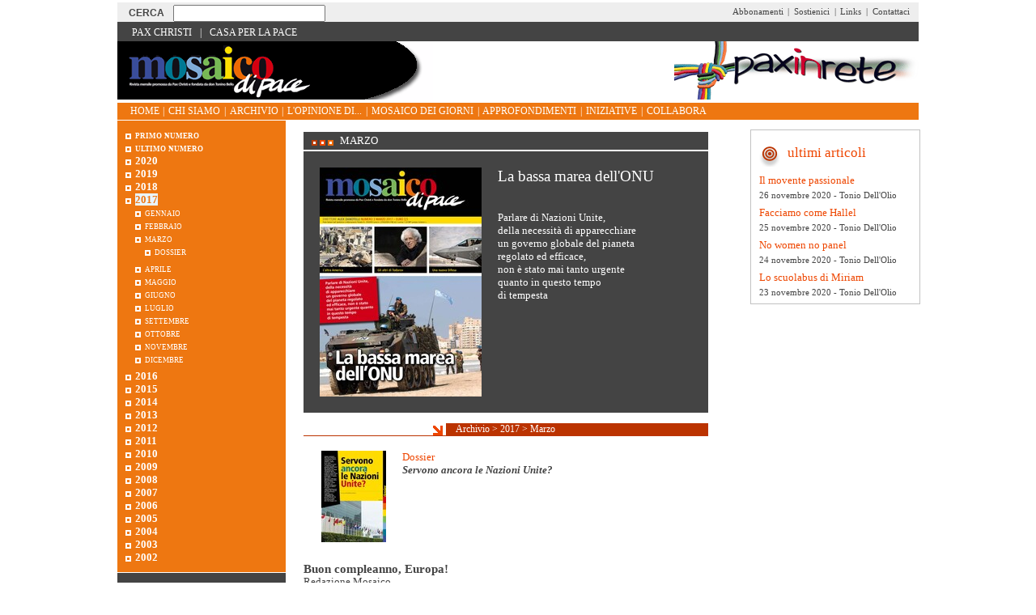

--- FILE ---
content_type: text/html
request_url: https://old.mosaicodipace.it/mosaico/i/3752.html
body_size: 5136
content:
<!DOCTYPE html PUBLIC "-//W3C//DTD HTML 4.01//EN" "http://www.w3.org/TR/html4/strict.dtd">
<html lang="it"><head><meta http-equiv="Content-Type" content="text/html; charset=UTF-8"><meta name="description" content="La bassa marea dell'ONU"><meta name="robots" content="index,follow"><meta property="fb:app_id" content="1752631701494360"><meta property="og:title" content="Mosaico di pace - Marzo"><meta property="og:type" content="website"><meta property="og:url" content="https://old.mosaicodipace.it/mosaico/i/3752.html"><meta property="og:site_name" content="Mosaico di pace"><meta property="og:description" content="La bassa marea dell'ONU"><meta name="keywords" content="pax christi"><meta name="Generator" content="PhPeace 2.8.28 - build 387"><link rel="canonical" content="https://old.mosaicodipace.it/mosaico/i/3752.html"><link rel="icon" href="https://old.mosaicodipace.it/favicon.ico" type="image/x-icon"><link rel="shortcut icon" href="https://old.mosaicodipace.it/favicon.ico" type="image/x-icon"><link rel="alternate" type="application/rss+xml" title="Mosaico di pace" href="https://www.peacelink.it/feeds/mosaico.rss"><title>Mosaico di pace - Marzo</title><link type="text/css" rel="stylesheet" href="https://cdn.peacelink.it/css/0/css/0/common.css?ce32c8b" media="screen"><link type="text/css" rel="stylesheet" href="https://cdn.peacelink.it/css/0/css/0/subtopic.css?ce32c8b" media="screen"><link type="text/css" rel="stylesheet" href="https://cdn.peacelink.it/css/0/css/67/common.css?ce32c8b" media="screen"><link type="text/css" rel="stylesheet" href="https://cdn.peacelink.it/css/0/css/67/subtopic.css?ce32c8b" media="screen"><link type="text/css" rel="stylesheet" href="https://cdn.peacelink.it/css/0/css/0/print.css?ce32c8b" media="print"><link type="text/css" rel="stylesheet" href="https://cdn.peacelink.it/css/0/css/67/print.css?ce32c8b" media="print"><!--[if lt IE 8]><link rel="stylesheet" type="text/css" media="screen" href="https://cdn.peacelink.it/css/0/css/0/custom_4.css" /><![endif]--><!--[if lt IE 7]><link rel="stylesheet" type="text/css" media="screen" href="https://cdn.peacelink.it/css/0/css/0/custom_1.css" /><![endif]--><script type="text/javascript" src="https://www.peacelink.it/js/tools.js?ce32c8b"></script><script type="text/javascript" src="https://www.peacelink.it/jsc/custom_1.js"></script><script src="https://cdnjs.cloudflare.com/ajax/libs/jquery/3.7.1/jquery.min.js" crossorigin="anonymous" referrerpolicy="no-referrer"></script></head><body class="subtopic" id="id3752"><div id="main-wrap"><div class="archivio"><div id="top-nav"><div id="top-nav-top"><form method="get" id="search-form" accept-charset="UTF-8" action="https://www.peacelink.it/cerca/index.php?id_topic="><fieldset><legend>Motore di ricerca</legend><input type="hidden" name="id_topic" value="20"><input type="text" name="q" value="" class="search-input"><input type="submit" value="Cerca" class="search-submit"></fieldset></form><ul class="top-right"><li class="top-item-right"><a href="https://old.mosaicodipace.it/mosaico/i/286.html" title="Abbonamenti">Abbonamenti</a></li><li class="top-item-right">|</li><li class="top-item-right"><a href="https://old.mosaicodipace.it/mosaico/i/286.html" title="Abbonamenti">Sostienici</a></li><li class="top-item-right">|</li><li class="top-item-right"><a href="https://old.mosaicodipace.it/mosaico/i/2823.html" title="Links">Links</a></li><li class="top-item-right">|</li><li class="top-item-right"><a href="https://www.peacelink.it/tools/form.php?id=279&amp;id_topic=20" title="Contattaci">Contattaci</a></li></ul></div><div id="top-nav-bottom"><ul class="top-left"><li class="top-item-left"><a href="http://www.paxchristi.it" title="Pax Christi">Pax Christi</a></li><li class="top-item-left">|</li><li class="top-item-left"><a href="http://www.casaperlapace.it" title="Casa per la Pace">Casa per la Pace</a></li></ul><div id="user-info"><script type="text/javascript">
getHttpContent('/js/user.php?id_topic=20&a=1','user-info')
</script></div></div></div><div id="top-bar"><div id="top-bar-top"><div id="logo-left"><a title="Homepage Pax Christi" href="https://old.mosaicodipace.it/mosaico/index.html"><img alt="Mosaico di pace" src="https://cdn.peacelink.it/graphics/310.gif?format=png" id="gra-310"></a></div><div id="logo"><a title="Pax in rete" href=""><img alt="Mosaico di pace" src="https://cdn.peacelink.it/graphics/283.gif?format=png" id="gra-283"></a></div></div><div id="top-bar-bottom"><ul class="top-left"><li class="top-item-left"><a href="https://old.mosaicodipace.it/mosaico/index.html" title="Mosaico di pace">Home</a></li><li class="top-item-left">|</li><li class="top-item-left"><a href="https://old.mosaicodipace.it/mosaico/i/275.html" title="Chi siamo">Chi siamo</a></li><li class="top-item-left">|</li><li class="top-item-left"><a href="https://old.mosaicodipace.it/mosaico/i/277.html" title="Archivio">Archivio</a></li><li class="top-item-left">|</li><li class="top-item-left"><a href="https://old.mosaicodipace.it/mosaico/i/278.html" title="L'opinione di...">L'opinione di...</a></li><li class="top-item-left">|</li><li class="top-item-left"><a href="https://old.mosaicodipace.it/mosaico/i/3053.html" title="Mosaico dei giorni">Mosaico dei giorni</a></li><li class="top-item-left">|</li><li class="top-item-left"><a href="https://old.mosaicodipace.it/mosaico/i/3387.html" title="Approfondimenti">Approfondimenti</a></li><li class="top-item-left">|</li><li class="top-item-left"><a href="https://old.mosaicodipace.it/mosaico/i/740.html" title="Iniziative">Iniziative</a></li><li class="top-item-left">|</li><li class="top-item-left"><a href="https://old.mosaicodipace.it/mosaico/i/3388.html" title="Collabora">Collabora</a></li></ul></div></div><div id="main"><div id="main-center"><div id="center"><div class="sottoarchivio1"><h1>Marzo</h1><div class="header"><img width="200" alt="Marzo" src="https://cdn.peacelink.it/images/22234.jpg?format=jpg&amp;w=200"><div class="he">
<h3>La bassa marea dell'ONU</h3>
<br><br>

Parlare di Nazioni Unite,<br>
della necessità di apparecchiare<br>
un governo globale del pianeta <br>
 regolato ed efficace, <br>
non è stato mai tanto urgente <br>
quanto in questo tempo<br>
di tempesta<br>


<br><br>
<hr>
</div></div><div class="linea"><div class="breadcrumb">
<a href="https://old.mosaicodipace.it/mosaico/i/277.html" title="Archivio">Archivio</a>
 &gt; <a href="https://old.mosaicodipace.it/mosaico/i/3746.html" title="2017">2017</a>
 &gt; <a href="https://old.mosaicodipace.it/mosaico/i/3752.html" title="Marzo">Marzo</a>
</div></div><ul class="subtopics">
<li class="col1"><a href="https://old.mosaicodipace.it/mosaico/i/3753.html"><img width="80" alt="Dossier" src="https://cdn.peacelink.it/images/22233.jpg?format=jpg&amp;w=80"></a><a href="https://old.mosaicodipace.it/mosaico/i/3753.html" title="Dossier">Dossier</a><div class="description">Servono ancora le Nazioni Unite?</div></li>
</ul><div xmlns:g="http://base.google.com/ns/1.0" class="paging-bar">16 Articoli</div><ul class="items">
<li class="article-item" id="article-44123"><div class="article-item  protected"><h3>Buon compleanno, Europa!</h3><div class="subhead"></div><div class="notes">Redazione Mosaico</div></div></li>
<li class="article-item" id="article-44124"><div class="article-item  protected"><div class="halftitle">PAROLA A RISCHIO</div><h3>Muri</h3><div class="subhead">La Torre di Babele esiste ancora. Un’umanità divisa e, di fronte, il sogno di una società dai tratti meticci, coraggiosa, capace di andare incontro all’altro.</div><div class="notes">1 marzo 2017 - Alicia Vacas Moro</div></div></li>
<li class="article-item" id="article-44125"><div class="article-item "><a title="L'altra America" href="https://old.mosaicodipace.it/mosaico/a/44125.html"><img width="200" height="133" alt="L'altra America" src="https://cdn.peacelink.it/images/22232.jpg?format=jpg&amp;w=200" class="left"></a><div class="halftitle">POLITICA</div><h3><a href="https://old.mosaicodipace.it/mosaico/a/44125.html" title="">L'altra America</a><div class="lettura"><a href="https://old.mosaicodipace.it/mosaico/a/44125.html" title="">leggi tutto</a></div></h3><div class="subhead">Muri, espulsioni, chiusure. E poi guerre, morti, armi. 
<br/>
Sfide comuni che Trump non può ignorare. 
<br/>
Il mondo è interconnesso e i diritti umani sono una priorità.</div><div class="notes">Aboulkheir Breigheche</div></div></li>
<li class="article-item" id="article-44126"><div class="article-item "><a title="Gli altri di Todorov" href="https://old.mosaicodipace.it/mosaico/a/44126.html"><img width="200" height="136" alt="Gli altri di Todorov" src="https://cdn.peacelink.it/images/22231.jpg?format=jpg&amp;w=200" class="left"></a><div class="halftitle">LETTERATURA</div><h3><a href="https://old.mosaicodipace.it/mosaico/a/44126.html" title="">Gli altri di Todorov</a><div class="lettura"><a href="https://old.mosaicodipace.it/mosaico/a/44126.html" title="">leggi tutto</a></div></h3><div class="subhead">Se n’è andato un gigante del pensiero, uno degli intellettuali più fecondi del Novecento europeo. Insegnava l’alterità e la bellezza, la dignità e la saggezza.</div><div class="notes">Francesco Comina</div></div></li>
<li class="article-item" id="article-44127"><div class="article-item  protected"><div class="halftitle">DIRITTI</div><h3>Un’economia umana</h3><div class="subhead">È l’unico antidoto alla disuguaglianza. 
<br/>
Un’economia diversa, che riduce il divario tra ricchi e poveri, è possibile.</div><div class="notes">Federica Corsi</div></div></li>
<li class="article-item" id="article-44128"><div class="article-item  protected"><div class="halftitle">NUCLEARE</div><h3>Elogio della partecipazione</h3><div class="subhead">Un’Italia, un’Europa e un pianeta liberi da armi nucleari. Ancora una parola sul Trattato di Non Proliferazione delle Armi Nucleari, perché l’impegno della società civile non cessi.</div><div class="notes">Giovanna Pagani</div></div></li>
<li class="article-item" id="article-44129"><div class="article-item  protected"><div class="halftitle">TESTIMONI</div><h3>Una vita in lotta</h3><div class="subhead">Si è spento, lo scorso primo gennaio, mons. Hilarion Capucci, arcivescovo cattolico-melchita, dedito alla causa palestinese. E non solo. 
<br/>
Sempre dalla parte degli oppressi. 
<br/>
E delle vittime delle guerre.</div><div class="notes">Patrizia Cecconi</div></div></li>
<li class="article-item" id="article-44130"><div class="article-item  protected"><div class="halftitle">POTERE DEI SEGNI</div><h3>Pace come martirio</h3><div class="subhead">Tonino Bello e Oscar Romero: dolore e tenerezza, popolo e martirio. 
<br/>
Due storie di amore infinito che si intrecciano nella croce.</div><div class="notes">Sergio Paronetto</div></div></li>
<li class="article-item" id="article-44131"><div class="article-item  protected"><div class="halftitle">CHIAVE D'ACCESSO</div><h3>La black list</h3><div class="subhead">Trump, l’Arabia Saudita e la democrazia dei creduloni.</div><div class="notes">Alessandro Marescotti</div></div></li>
<li class="article-item" id="article-44132"><div class="article-item  protected"><div class="halftitle">PAX CHRISTI</div><h3>La nonviolenza è politica e profezia</h3><div class="subhead">Il movimento è alle porte del suo congresso nazionale. Un tempo importante, di rilettura e di orizzonti. 
<br/>
Primo obiettivo: uscire da questo sistema di guerra.</div><div class="notes">Sergio Paronetto</div></div></li>
<li class="article-item" id="article-44133"><div class="article-item  protected"><div class="halftitle">CONFLITTI</div><h3>Storia di un ponte</h3><div class="subhead">Dal simbolo alla storia e dalla ricostruzione di una pace duratura al ruolo dei Corpi Civili di Pace. Il caso Kosovo.</div><div class="notes">Gianmarco Pisa</div></div></li>
<li class="article-item" id="article-44134"><div class="article-item  protected"><div class="halftitle">TEATRO</div><h3>En nombre de Dios</h3><div class="subhead">Un nuovo spettacolo multimediale dedicato a Oscar Romero, a cura del gruppo New Eos di Bolzano.</div><div class="notes">A cura di Rosa Siciliano</div></div></li>
<li class="article-item" id="article-44135"><div class="article-item  protected"><div class="halftitle">EDUCAZIONE</div><h3>La pace è un cammino</h3><div class="subhead">Ricordiamo Mariantonietta con un suo articolo. 
<br/>
Ancora e per sempre sui sentieri della pace e della nonviolenza.</div><div class="notes">Mariantonietta Di Capita</div></div></li>
<li class="article-item" id="article-44136"><div class="article-item  protected"><div class="halftitle">PAX CHRISTI</div><h3>Artigiani di pace</h3><div class="subhead">Ancora due parole sul convegno di fine anno di Bologna. Perché la nonviolenza apre un cammino. 
<br/>
Una strada, difficile, ma percorribile.</div><div class="notes">Maurizio Burcini</div></div></li>
<li class="article-item" id="article-44137"><div class="article-item  protected"><div class="halftitle">PRIMO PIANO LIBRI</div><h3>In nome del dialogo</h3><div class="subhead">Brunetto Salvarani e il suo nuovo libro: “Un tempo per tacere e un tempo per parlare”. 
<br/>
Il dialogo come racconto di vita.</div><div class="notes">Laura Tussi</div></div></li>
<li class="article-item last" id="article-44138"><div class="article-item "><a title="Una nuova Difesa" href="https://old.mosaicodipace.it/mosaico/a/44138.html"><img width="200" height="143" alt="Una nuova Difesa" src="https://cdn.peacelink.it/images/22230.jpg?format=jpg&amp;w=200" class="left"></a><div class="halftitle">ULTIMA TESSERA</div><h3><a href="https://old.mosaicodipace.it/mosaico/a/44138.html" title="">Una nuova Difesa</a><div class="lettura"><a href="https://old.mosaicodipace.it/mosaico/a/44138.html" title="">leggi tutto</a></div></h3><div class="subhead">Con un nuovo disegno di legge delega al Governo, al via il Libro Bianco della Difesa. Nuove guerre. 
<br/>
Nuovi business. E l’art. 11 della Costituzione?</div><div class="notes">Rossana De Simone</div></div></li>
</ul><div xmlns:g="http://base.google.com/ns/1.0" class="paging-bar"></div></div><div class="footer"></div></div><div id="left-bar">
<ul class="menu">
<li id="ms3593" class="level1"><a href="https://old.mosaicodipace.it/mosaico/i/3593.html" title="Primo Numero">Primo Numero</a></li>
<li id="ms276" class="level1"><a href="https://old.mosaicodipace.it/mosaico/i/276.html" title="Ultimo numero">Ultimo numero</a></li>
<li id="ms3989" class="level1"><a href="https://old.mosaicodipace.it/mosaico/i/3989.html" title="2020">2020</a></li>
<li id="ms3942" class="level1"><a href="https://old.mosaicodipace.it/mosaico/i/3942.html" title="2019">2019</a></li>
<li id="ms3794" class="level1"><a href="https://old.mosaicodipace.it/mosaico/i/3794.html" title="2018">2018</a></li>
<li id="ms3746" class="level1 
selected"><a href="https://old.mosaicodipace.it/mosaico/i/3746.html" title="2017">2017</a>
<ul>
<li id="ms3747" class="level2"><a href="https://old.mosaicodipace.it/mosaico/i/3747.html" title="Gennaio">Gennaio</a></li>
<li id="ms3749" class="level2"><a href="https://old.mosaicodipace.it/mosaico/i/3749.html" title="Febbraio">Febbraio</a></li>
<li id="ms3752" class="level2 
selected"><a href="https://old.mosaicodipace.it/mosaico/i/3752.html" title="Marzo">Marzo</a>
<ul>
<li id="ms3753" class="level3"><a href="https://old.mosaicodipace.it/mosaico/i/3753.html" title="Dossier">Dossier</a></li>
</ul>
</li>
<li id="ms3765" class="level2"><a href="https://old.mosaicodipace.it/mosaico/i/3765.html" title="Aprile">Aprile</a></li>
<li id="ms3769" class="level2"><a href="https://old.mosaicodipace.it/mosaico/i/3769.html" title="Maggio">Maggio</a></li>
<li id="ms3776" class="level2"><a href="https://old.mosaicodipace.it/mosaico/i/3776.html" title="Giugno">Giugno</a></li>
<li id="ms3778" class="level2"><a href="https://old.mosaicodipace.it/mosaico/i/3778.html" title="Luglio">Luglio</a></li>
<li id="ms3780" class="level2"><a href="https://old.mosaicodipace.it/mosaico/i/3780.html" title="Settembre">Settembre</a></li>
<li id="ms3783" class="level2"><a href="https://old.mosaicodipace.it/mosaico/i/3783.html" title="Ottobre">Ottobre</a></li>
<li id="ms3785" class="level2"><a href="https://old.mosaicodipace.it/mosaico/i/3785.html" title="Novembre">Novembre</a></li>
<li id="ms3787" class="level2"><a href="https://old.mosaicodipace.it/mosaico/i/3787.html" title="Dicembre">Dicembre</a></li>
</ul>
</li>
<li id="ms3698" class="level1"><a href="https://old.mosaicodipace.it/mosaico/i/3698.html" title="2016">2016</a></li>
<li id="ms3632" class="level1"><a href="https://old.mosaicodipace.it/mosaico/i/3632.html" title="2015">2015</a></li>
<li id="ms3587" class="level1"><a href="https://old.mosaicodipace.it/mosaico/i/3587.html" title="2014">2014</a></li>
<li id="ms3551" class="level1"><a href="https://old.mosaicodipace.it/mosaico/i/3551.html" title="2013">2013</a></li>
<li id="ms3515" class="level1"><a href="https://old.mosaicodipace.it/mosaico/i/3515.html" title="2012">2012</a></li>
<li id="ms3383" class="level1"><a href="https://old.mosaicodipace.it/mosaico/i/3383.html" title="2011">2011</a></li>
<li id="ms3181" class="level1"><a href="https://old.mosaicodipace.it/mosaico/i/3181.html" title="2010">2010</a></li>
<li id="ms3075" class="level1"><a href="https://old.mosaicodipace.it/mosaico/i/3075.html" title="2009">2009</a></li>
<li id="ms2881" class="level1"><a href="https://old.mosaicodipace.it/mosaico/i/2881.html" title="2008">2008</a></li>
<li id="ms2669" class="level1"><a href="https://old.mosaicodipace.it/mosaico/i/2669.html" title="2007">2007</a></li>
<li id="ms2251" class="level1"><a href="https://old.mosaicodipace.it/mosaico/i/2251.html" title="2006">2006</a></li>
<li id="ms1731" class="level1"><a href="https://old.mosaicodipace.it/mosaico/i/1731.html" title="2005">2005</a></li>
<li id="ms1036" class="level1"><a href="https://old.mosaicodipace.it/mosaico/i/1036.html" title="2004">2004</a></li>
<li id="ms1037" class="level1"><a href="https://old.mosaicodipace.it/mosaico/i/1037.html" title="2003">2003</a></li>
<li id="ms1038" class="level1"><a href="https://old.mosaicodipace.it/mosaico/i/1038.html" title="2002">2002</a></li>
</ul>
<div id="ultimo-numero"><h3 class="feature">Ultimo numero</h3><div class="article-item "><a title="Rigenerare l'abitare" href="http://www.mosaicodipace.it/mosaico/i/3994.html"><img width="200" height="283" alt="Rigenerare l'abitare" src="https://cdn.peacelink.it/images/24713.jpg?format=jpg&amp;w=200" class="right"></a><div class="halftitle">MARZO 2020</div><h3><a href="http://www.mosaicodipace.it/mosaico/i/3994.html" target="_blank" title="">Rigenerare l'abitare</a><div class="lettura"><a href="http://www.mosaicodipace.it/mosaico/i/3994.html" target="_blank" title="">leggi tutto</a></div></h3><div class="subhead">Dal Mediterraneo, luogo di incontro 
<br/>
tra Chiese e paesi perché 
<br/>
il nostro mare sia un cortile di pace, 
<br/>
all'Economia, focus di un dossier, 
<br/>
realizzato in collaborazione 
<br/>
con la Fondazione finanza etica.</div><div class="notes"></div></div><div class="leggi"><a href="http://www.mosaicodipace.it/mosaico/i/3994.html" target="_blank" title="">L'ultimo numero</a></div></div><a title="Abbonati" href="https://old.mosaicodipace.it/mosaico/i/286.html"><img alt="Mosaico di pace" src="https://cdn.peacelink.it/graphics/318.gif?format=png" id="gra-318"></a><div class="banner" id="banner-g31"></div><script type="text/javascript">
getHttpContent('/js/banner.php?id_g=31&a=1','banner-g31')
</script><a title="Scrivi ad Alex" href="https://www.peacelink.it/tools/form.php?id=2825&amp;id_topic=20"><img alt="Mosaico di pace" src="https://cdn.peacelink.it/graphics/319.gif?format=png" id="gra-319"></a><a title="Scrivi alla redazione" href="https://www.peacelink.it/tools/form.php?id=279&amp;id_topic=20"><img alt="Mosaico di pace" src="https://cdn.peacelink.it/graphics/320.gif?format=png" id="gra-320"></a><div class="banner" id="banner-g25"></div><script type="text/javascript">
getHttpContent('/js/banner.php?id_g=25&a=1','banner-g25')
</script></div></div><div id="right-bar"><div class="bordobox"><h3 class="feature">Ultimi Articoli</h3><ul class="items">
<li class="article-item" id="article-48178"><div class="article-item "><h3><a href="https://old.mosaicodipace.it/mosaico/a/48178.html" title="">Il movente passionale</a><div class="lettura"><a href="https://old.mosaicodipace.it/mosaico/a/48178.html" title="">leggi tutto</a></div></h3><div class="subhead"></div><div class="notes">26 novembre 2020 - Tonio Dell'Olio</div></div></li>
<li class="article-item" id="article-48175"><div class="article-item "><h3><a href="https://old.mosaicodipace.it/mosaico/a/48175.html" title="">Facciamo come Hallel</a><div class="lettura"><a href="https://old.mosaicodipace.it/mosaico/a/48175.html" title="">leggi tutto</a></div></h3><div class="subhead"></div><div class="notes">25 novembre 2020 - Tonio Dell'Olio</div></div></li>
<li class="article-item" id="article-48168"><div class="article-item "><h3><a href="https://old.mosaicodipace.it/mosaico/a/48168.html" title="">No women no panel</a><div class="lettura"><a href="https://old.mosaicodipace.it/mosaico/a/48168.html" title="">leggi tutto</a></div></h3><div class="subhead"></div><div class="notes">24 novembre 2020 - Tonio Dell'Olio</div></div></li>
<li class="article-item last" id="article-48166"><div class="article-item "><h3><a href="https://old.mosaicodipace.it/mosaico/a/48166.html" title="">Lo scuolabus di Miriam</a><div class="lettura"><a href="https://old.mosaicodipace.it/mosaico/a/48166.html" title="">leggi tutto</a></div></h3><div class="subhead"></div><div class="notes">23 novembre 2020 - Tonio Dell'Olio</div></div></li>
</ul></div></div></div><div id="bottom-bar"><div id="page-footer">
<p>Mosaico di Pace - Via Petronelli n.6 - 76011 Bisceglie (BT) - tel. 080-395.35.07 - email: <a href="mailto:info@mosaicodipace.it">info@mosaicodipace.it</a></p>
</div><div id="phpeace">Realizzato da Off.ed comunicazione con <a href="https://www.phpeace.org">PhPeace 2.8.28</a></div></div></div></div></body></html>


--- FILE ---
content_type: text/css
request_url: https://cdn.peacelink.it/css/0/css/67/common.css?ce32c8b
body_size: 1579
content:
/* CSS */

body {
margin:0 0 2em 0;
padding-top:0;
font-family: Tahoma; Trebuchet MS; arial; georgia; times; sans-serif;
font-size: 10pt;
color:#444444;
}

a {
color:#ee4600;
}

a:hover {
color:#ee4600;
}

.paging-bar {
font-size:9pt;
margin:0 0 10px 0;
padding:0;
width:100%;
border: none;
color: #ee4600;
}

.paging-bar a {
font-weight:bold;
color: #ee4600;
}

/*STRUTTURA*/

#main {margin:0}

#main #main-center {
float:left;
position:relative;
width:730px;
margin:0;
}

#main #main-center #center {
position:relative;
float:right;
margin:0;
padding:0;
width:500px;
}

#main #right-bar {
float:right;
width:208px;
margin:0;
padding:0;
min-height:750px;
}

#main #main-center #left-bar {
float:left;
width:208px;
margin:0;
padding:0;
background:#ee7711;
color:#fff;
text-transform:lowercase;
font-variant:small-caps;
border:none;
border-top: 1px solid #fff;
min-height:950px;
}



/*CENTER*/
#center .breadcrumb {
width:300px;
float:right;
background: #bb3300;
color:#fff;
font-size: 9pt;
padding: 0 12px;
border:none;
margin:0;
}

#center ul.items  {
width:500px;
}

#center .linea {
float:right;
width:100%;
border-bottom: 1px solid #bb3300;
position:relative;
background-image: url(https://www.peacelink.it/images/316.gif);
background-repeat: no-repeat; 
background-position: 160px 3px;
font-weight:normal;
padding: 0;
margin:1em 0 8px 0;
}

#center .linea a {
color:#fff;
}

/*RIGHT BAR*/

#right-bar h3.feature {
margin:1.4em 0.1em 0em 1em;
position:relative;
background-image: url(https://www.peacelink.it/images/312.gif);
background-repeat: no-repeat; 
background-position: 0px 8px;
padding:0 0 0 35px;
font-size:11pt;
font-weight:normal;
clear:both;
float:left;
}

#right-bar ul.items {
margin: 0em;
padding:0 ;
}

#right-bar ul li {
float:none;
margin:1em 0em 0em 0.5em;
padding:0;
width:auto;
border:none;
}

#right-bar ul li.gallery_thumb-item {
float:left;
margin:1em 0em 0em 1.5em;
padding:0em;
width:185px;
border:none;
}

#right-bar ul li.gallery_thumb-item img {
float:left;
padding:0em;
width:auto;
border:none;
}

#right-bar ul li.gallery_thumb-item .caption {
margin:10px 0 0 90px;
padding:0em;
width:auto;
border:none;
font-size:9.5pt;
text-transform:uppercase;
color:#ee4600;
}

#right-bar .event-type {
text-transform:lowercase;
margin:0 0 5px 10px;
position:relative;
background-image: url(https://www.peacelink.it/images/313.gif);
background-repeat: no-repeat; 
background-position: 0px 4px;
padding:0 10px;
font-size:9pt;
color: #4b474e;
}

#right-bar .event-item .event-date  {
margin:0 0 0 10px;
color: #4b474e;
}

#right-bar .event-item h3  {
margin:0 0 0 10px;
text-transform:uppercase;
font-size:10pt;
font-weight:normal;
}

#right-bar .event-item h3 a {
color: #3c4e9a;
}

#right-bar .event-item .notes  {
margin:0 0 0 10px;
font-size:9pt;
0color: #4b474e;
}


/*LEFT_BAR*/
#main-center #left-bar a {
color:#fff;
}

#main-center #left-bar ul.menu {
margin:0;
padding:10px;
border-bottom: 1px solid #fff;
font-size:10pt;
}

#main-center #left-bar ul li {
position:relative;
background-image: url(https://www.peacelink.it/images/317.gif);
background-repeat: no-repeat; 
background-position: 0px 6px;
font-weight:bold;
padding: 0px 12px;
margin:0;
}

#main-center #left-bar ul li li {
position:relative;
background-image: url(https://www.peacelink.it/images/317.gif);
font-weight:normal;
}

#main-center #left-bar ul li ul {
margin: 0 0 5px 0;
padding:0;
}
#main-center #left-bar img {
margin:15px 8px ;
padding:0;
}

#main-center #left-bar ul.menu li.selected a,
#main-center #left-bar ul.menu li.selected a:hover
{
background:#e9f4ff;
color:#ee7711;
}

#main-center #left-bar ul.menu li.selected li a,
#main-center #left-bar ul.menu li.selected li a:hover
{
background:#ee7711;
color:#fff;
font-weight: normal;
}

#main-center #left-bar a #gra-318 {
margin:10px 7px;
padding:0;
}

#main-center #left-bar a #gra-319 {
padding:10px 7px 5px 7px;
margin:0;
border-top:1px solid #fff;
}

#main-center #left-bar a #gra-320 {
padding:10px 12px 5px 7px;
margin:0;
border-top:1px solid #fff;
border-bottom:1px solid #fff;
}


#main-center #left-bar .banner {
margin: 0;
padding:0 7px;
0border-bottom:1px solid #fff;
}

#main-center #left-bar #banner-g34,
#main-center #left-bar #banner-g31 {
border-top:1px solid #fff;
}



/*LEFT-BAR ULTIMO NUMERO */

#ultimo-numero a{
color:#fff;
}

#ultimo-numero {
float:left;
width:208px;
color:#fff;
background:#444444;
}

#ultimo-numero .article-item img.right,
#ultimo-numero .article-item img.left {
float:none;
margin:20px;
padding:0;
}

#ultimo-numero .article-item  {
margin: 0;
padding:0;
}

#ultimo-numero h3.feature,
#ultimo-numero .breadcrumb-home,
#ultimo-numero .halftitle,
#ultimo-numero h3,
#ultimo-numero .subhead,
#ultimo-numero .notes {
display:none;
}

#ultimo-numero .leggi {
width:208px;
float:right;
text-transform:uppercase;
font-size:8pt;
text-align:right;
clear:both;
background-image: url(https://www.peacelink.it/images/312.gif);
background-repeat: no-repeat; 
background-position: 70px 7px;
border-top:2px solid #fff;
border-bottom:1px solid #fff;
padding:3px 0;
}

#ultimo-numero .leggi a {
padding:0 15px;
}



/* TOP NAV */

#top-nav {
margin-top:3px;
padding:0;
}

.top-right {float:right}

#top-nav #top-nav-top {
background-color:#eeeeee;
height:24px;
float:left;
width:100%
}

#top-nav-top #search-form {
float:left;
}

#top-nav-top #search-form fieldset legend { display:none;}


#top-nav-top #search-form input.search-input {
width:180px;
margin:0.2em
}

#top-nav-top #search-form input.search-submit {
float:left;
border:none;
background:none;
color:#444444;
font-size:9pt;
margin:0.4em 0.5em;
}

#top-nav #top-nav-top .top-right {
margin:0.4em 0.5em;
font-size:8.5pt;
color:#444444;
} 

#top-nav #top-nav-top .top-right a {
font-weight:normal;
color:#444444;
} 

#top-nav #top-nav-bottom {
background-color:#444444;
height:24px;
float:left;
width:100%;
} 

#top-nav #top-nav-bottom ul.top-left {
margin:5px 0;
color:#fff;
padding-left:1em;
float:left;
}

#top-nav #top-nav-bottom .top-left .top-item-left {
text-transform:uppercase;
padding:0 5px;
font-size:9pt;
}



#top-nav #top-nav-bottom #user-info {
float:right;
margin:5px 0;
color:#fff;
background:#444444;
}

#top-nav #top-nav-bottom a {
color:#fff;
padding:0;
font-weight:normal;
}


/*TOP BAR*/

#top-bar #top-bar-top #logo  img {
float:right;
}

#top-bar #top-bar-top #logo-left {
float:left;
}

00000#top-bar #top-bar-top #logo-left img {
}

#top-bar #logo {
float: none;
}

#top-bar #top-bar-bottom {
background-color:#ee7711;
float:left;
width:100%;
}

#top-bar #top-bar-bottom {
color:#fff;
text-transform:uppercase;
font-size:9pt;
}

#top-bar #top-bar-bottom ul.top-left {
float:left;
margin:0;
padding:0.25em 1.1em;
}

#top-bar #top-bar-bottom ul.top-right {
float:right;
margin:0;
padding:0.25em 1.1em;
}

#top-bar #top-bar-bottom ul.top-left li.top-item-left {
float:left;
margin:0 0.2em;
}

#top-bar #top-bar-bottom a {
color:#fff;
}


 /*BOTTOM BAR */
#main-wrap #bottom-bar {
font-size:8pt;
color: #ee4600;
border-top: 1px solid #bb3300;
padding:0em;
background: #fff;
}

#main-wrap #bottom-bar a {
color: #ee4600;
}

#main-wrap #bottom-bar #page-footer {
padding:1em 0 0.5em 0;
background: #fff;
}

/* REVERT UPSTREAM WIDTH FIXES */
#main-wrap {
  width: 990px;
}
